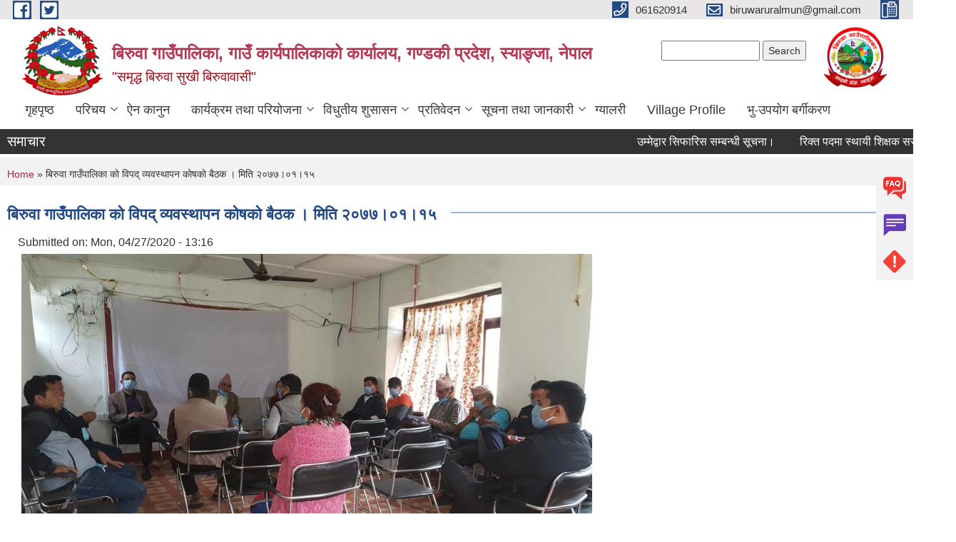

--- FILE ---
content_type: text/html; charset=utf-8
request_url: https://biruwamun.gov.np/node/3853
body_size: 13376
content:
<!DOCTYPE html PUBLIC "-//W3C//DTD XHTML+RDFa 1.0//EN"
  "http://www.w3.org/MarkUp/DTD/xhtml-rdfa-1.dtd">
<html xmlns="http://www.w3.org/1999/xhtml" xml:lang="en" version="XHTML+RDFa 1.0" dir="ltr"
  xmlns:content="http://purl.org/rss/1.0/modules/content/"
  xmlns:dc="http://purl.org/dc/terms/"
  xmlns:foaf="http://xmlns.com/foaf/0.1/"
  xmlns:og="http://ogp.me/ns#"
  xmlns:rdfs="http://www.w3.org/2000/01/rdf-schema#"
  xmlns:sioc="http://rdfs.org/sioc/ns#"
  xmlns:sioct="http://rdfs.org/sioc/types#"
  xmlns:skos="http://www.w3.org/2004/02/skos/core#"
  xmlns:xsd="http://www.w3.org/2001/XMLSchema#">

<head profile="http://www.w3.org/1999/xhtml/vocab">
  <meta http-equiv="Content-Type" content="text/html; charset=utf-8" />
<link rel="shortcut icon" href="https://biruwamun.gov.np/misc/favicon.ico" type="image/vnd.microsoft.icon" />
<meta name="generator" content="Drupal 7 (https://www.drupal.org)" />
<link rel="canonical" href="https://biruwamun.gov.np/content/%E0%A4%AC%E0%A4%BF%E0%A4%B0%E0%A5%81%E0%A4%B5%E0%A4%BE-%E0%A4%97%E0%A4%BE%E0%A4%89%E0%A4%81%E0%A4%AA%E0%A4%BE%E0%A4%B2%E0%A4%BF%E0%A4%95%E0%A4%BE-%E0%A4%95%E0%A4%BE%E0%A5%87-%E0%A4%B5%E0%A4%BF%E0%A4%AA%E0%A4%A6%E0%A5%8D-%E0%A4%B5%E0%A5%8D%E0%A4%AF%E0%A4%B5%E0%A4%B8%E0%A5%8D%E0%A4%A5%E0%A4%BE%E0%A4%AA%E0%A4%A8-%E0%A4%95%E0%A4%BE%E0%A5%87%E0%A4%B7%E0%A4%95%E0%A4%BE%E0%A5%87-%E0%A4%AC%E0%A5%88%E0%A4%A0%E0%A4%95-%E0%A5%A4-%E0%A4%AE%E0%A4%BF%E0%A4%A4%E0%A4%BF-%E0%A5%A8%E0%A5%A6%E0%A5%AD%E0%A5%AD%E0%A5%A4%E0%A5%A6%E0%A5%A7%E0%A5%A4%E0%A5%A7%E0%A5%AB" />
<link rel="shortlink" href="https://biruwamun.gov.np/node/3853" />
<meta charset="UTF-8">
<meta name="theme-color" content="#053775">
<meta name="viewport" content="width=device-width, initial-scale=1, user-scalable=0,  target-densitydpi=device-dpi">
<title>बिरुवा गाउँपालिका काे विपद् व्यवस्थापन काेषकाे बैठक । मिति २०७७।०१।१५ | बिरुवा गाउँपालिका, गाउँ कार्यपालिकाको कार्यालय, गण्डकी प्रदेश, स्याङ्जा, नेपाल</title>
<meta http-equiv="X-UA-Compatible" content="IE=edge">
<meta name="msapplication-TileColor" content="#ffffff">
<meta name="msapplication-TileImage" content="files/logo.png">
<meta name="theme-color" content="#ffffff">

<!-- *************** Google Font *************** -->
<link href="https://fonts.googleapis.com/css?family=Poppins:300,400,500,600,700" rel="stylesheet">
<link href="https://fonts.googleapis.com/css?family=Mukta" rel="stylesheet">

<!-- *************** Font Awesome *************** -->
<link href="sites/all/themes/newmun/fonts/font-awesome-5-0-1/css/fontawesome-all.min.css" rel="stylesheet" type="text/css" />
<style type="text/css" media="all">
@import url("https://biruwamun.gov.np/modules/system/system.base.css?swynnw");
@import url("https://biruwamun.gov.np/modules/system/system.menus.css?swynnw");
@import url("https://biruwamun.gov.np/modules/system/system.messages.css?swynnw");
@import url("https://biruwamun.gov.np/modules/system/system.theme.css?swynnw");
</style>
<style type="text/css" media="all">
@import url("https://biruwamun.gov.np/modules/field/theme/field.css?swynnw");
@import url("https://biruwamun.gov.np/modules/node/node.css?swynnw");
@import url("https://biruwamun.gov.np/modules/poll/poll.css?swynnw");
@import url("https://biruwamun.gov.np/modules/search/search.css?swynnw");
@import url("https://biruwamun.gov.np/modules/user/user.css?swynnw");
@import url("https://biruwamun.gov.np/sites/all/modules/views/css/views.css?swynnw");
@import url("https://biruwamun.gov.np/sites/all/modules/ckeditor/css/ckeditor.css?swynnw");
</style>
<style type="text/css" media="all">
@import url("https://biruwamun.gov.np/sites/all/modules/colorbox/styles/default/colorbox_style.css?swynnw");
@import url("https://biruwamun.gov.np/sites/all/modules/ctools/css/ctools.css?swynnw");
@import url("https://biruwamun.gov.np/sites/all/modules/text_resize/text_resize.css?swynnw");
@import url("https://biruwamun.gov.np/sites/all/modules/addtoany/addtoany.css?swynnw");
</style>
<style type="text/css" media="all">
@import url("https://biruwamun.gov.np/sites/all/themes/newmun/js/vendor/bootstrap/css/bootstrap.min.css?swynnw");
@import url("https://biruwamun.gov.np/sites/all/themes/newmun/js/vendor/bootstrap/css/bootstrap-theme.min.css?swynnw");
@import url("https://biruwamun.gov.np/sites/all/themes/newmun/js/vendor/slick-1-9/slick.css?swynnw");
@import url("https://biruwamun.gov.np/sites/all/themes/newmun/js/vendor/slick-1-9/slick-theme.css?swynnw");
@import url("https://biruwamun.gov.np/sites/all/themes/newmun/js/vendor/malihu-custom-scroll/jquery.mCustomScrollbar.min.css?swynnw");
@import url("https://biruwamun.gov.np/sites/all/themes/newmun/css/common/main.css?swynnw");
@import url("https://biruwamun.gov.np/sites/all/themes/newmun/css/common/pp.css?swynnw");
@import url("https://biruwamun.gov.np/sites/all/themes/newmun/css/common/header.css?swynnw");
@import url("https://biruwamun.gov.np/sites/all/themes/newmun/css/common/footer.css?swynnw");
@import url("https://biruwamun.gov.np/sites/all/themes/newmun/css/theme/theme-red-blue.css?swynnw");
@import url("https://biruwamun.gov.np/sites/all/themes/newmun/css/pages/home-Municipality.css?swynnw");
@import url("https://biruwamun.gov.np/sites/all/themes/newmun/css/pages/gallery.css?swynnw");
@import url("https://biruwamun.gov.np/sites/all/themes/newmun/css/common/inner-page.css?swynnw");
@import url("https://biruwamun.gov.np/sites/all/themes/newmun/css/pages/note.css?swynnw");
@import url("https://biruwamun.gov.np/sites/all/themes/newmun/css/pages/contact.css?swynnw");
</style>

<!--[if lte IE 7]>
<link type="text/css" rel="stylesheet" href="https://biruwamun.gov.np/sites/all/themes/newmun/css/ie.css?swynnw" media="all" />
<![endif]-->

<!--[if IE 6]>
<link type="text/css" rel="stylesheet" href="https://biruwamun.gov.np/sites/all/themes/newmun/css/ie6.css?swynnw" media="all" />
<![endif]-->

</head>
<body class="html not-front not-logged-in one-sidebar sidebar-first page-node page-node- page-node-3853 node-type-photo-gallery i18n-en triptych footer-columns" >
  <div id="skip-link">
    <a href="#main-content" class="element-invisible element-focusable">Skip to main content</a>
  </div>
        

<div class="sticky">
        <a href="/Faq">
		<img src = "/sites/all/themes/newmun/img/icons/faq.png">            
            <span>FAQs</span>
        </a>
        <a href="/grievance">
            <img src="/sites/all/themes/newmun/img/icons/Group_215.png">            <span>Complain</span>
        </a>
		<a href="/problem-registration">
            <img src="/sites/all/themes/newmun/img/icons/Group_217.png">            <span>Problems</span>
        </a>
    </div>
    <header>
        <button id="menu-toggle">
            <div id="hamburger">
                <span></span>
                <span></span>
                <span></span>
            </div>
            <div id="cross">
                <span></span>
                <span></span>
            </div>
        </button>
        <div class="header-top">
            <div class="container flex-container">
                <div class="top-left">
                    <a href="https://www.facebook.com/biruwaruralmun/">
                      <img src="/sites/all/themes/newmun/img/icons/fb.png"> 
                    </a>

                    <a href="https://twitter.com/biruwaruralmun">
                        <img src="/sites/all/themes/newmun/img/icons/tter.png">					       </a>
                    <div class="first">
                        <div class="translate">
                                                    </div>
                        <button class="search-mobile">
                              <div class="region region-search-box">
    <div id="block-search-form" class="block block-search">

    
  <div class="content">
    <form action="/node/3853" method="post" id="search-block-form" accept-charset="UTF-8"><div><div class="container-inline">
      <h2 class="element-invisible">Search form</h2>
    <div class="form-item form-type-textfield form-item-search-block-form">
  <label class="element-invisible" for="edit-search-block-form--2">Search </label>
 <input title="Enter the terms you wish to search for." type="text" id="edit-search-block-form--2" name="search_block_form" value="" size="15" maxlength="128" class="form-text" />
</div>
<div class="form-actions form-wrapper" id="edit-actions"><input type="submit" id="edit-submit" name="op" value="Search" class="form-submit" /></div><input type="hidden" name="form_build_id" value="form-uX52ngpJ8wzCXcDcGorGE71lh4slzTVNOXfimgfFOKQ" />
<input type="hidden" name="form_id" value="search_block_form" />
</div>
</div></form>  </div>
</div>
  </div>
                            <button class="close">X</button>
                        </button>
                    </div>
                </div>
                <div class="top-right">

                    <a href="tel:061620914">
                        <img src="/sites/all/themes/newmun/img/icons/Path_39.png">						
                        <span>061620914</span>
                    </a>
                    <a href="mailto:biruwaruralmun@gmail.com">
					<img src="/sites/all/themes/newmun/img/icons/Path_38.png">					  
                        <span>biruwaruralmun@gmail.com</span>
                    </a>
                    <a href="tel:">
                        <img src="/sites/all/themes/newmun/img/icons/Group_142.png">						
                        <span></span>
                    </a>
                    <!-- <button class="btn-search-toggler">
                        <img src="sites/all/themes/newmun/img/icons/icon-search.svg" alt="" class="svg">
                    </button> -->
                </div>
            </div>
            
        </div>
        <nav class="header-bottom">
            <div class="container flex-container">
                <div class="layer-1">
                    <a class="logo-mobile" href="/">
                       <img src="/sites/all/themes/newmun/new_logo.png">				   </a>
                    <a class="logo-main" href="/">
                       <img src="/sites/all/themes/newmun/new_logo.png">                        <span>
                            <span>बिरुवा गाउँपालिका, गाउँ कार्यपालिकाको कार्यालय, गण्डकी प्रदेश, स्याङ्जा, नेपाल</span>
                            <span>"समृद्ध बिरुवा सुखी बिरुवावासी"</span>
                        </span>
                    </a>
                    <div class="flex-row pull-right low-right">
                        <div class="first">
                            <div class="translate">
                              <div class="region region-search-box">
      <div class="region region-search-box">
    <div id="block-search-form" class="block block-search">

    
  <div class="content">
    <form action="/node/3853" method="post" id="search-block-form" accept-charset="UTF-8"><div><div class="container-inline">
      <h2 class="element-invisible">Search form</h2>
    <div class="form-item form-type-textfield form-item-search-block-form">
  <label class="element-invisible" for="edit-search-block-form--2">Search </label>
 <input title="Enter the terms you wish to search for." type="text" id="edit-search-block-form--2" name="search_block_form" value="" size="15" maxlength="128" class="form-text" />
</div>
<div class="form-actions form-wrapper" id="edit-actions"><input type="submit" id="edit-submit" name="op" value="Search" class="form-submit" /></div><input type="hidden" name="form_build_id" value="form-uX52ngpJ8wzCXcDcGorGE71lh4slzTVNOXfimgfFOKQ" />
<input type="hidden" name="form_id" value="search_block_form" />
</div>
</div></form>  </div>
</div>
  </div>
  </div>
							</div>
							 
                            </div>
												<div class="second">
                            <img style="max-width:100px;" src="https://biruwamun.gov.np/sites/biruwamun.gov.np/files/img/Logo%20Copy_0.png" alt="Local Government Logo">
                        </div>
						   <?php// endif; ?>
                    </div>
                </div>
                <div class="layer-2">
				<div class="col-md-12">
  <div class="region region-navigation">
    <div id="block-system-main-menu" class="block block-system block-menu">

    
  <div class="content">
    <ul class="main-nav"><li ><a href="/" title="">गृहपृष्ठ</a></li><li class=has-child><a href="/" title="">परिचय</a><ul class="custom-drop-menu gradient-bg-grey"><li ><a href="/organogram">संगठनात्मक स्वरुप</a></li><li ><a href="/officials" title="">जन प्रतिनिधि</a></li><li ><a href="/ward-offices" title="">वडा कार्यालयहरु</a></li><li ><a href="/staff" title="">कर्मचारी विवरण</a></li><li ><a href="/former-staff" title="">पूर्व कर्मचारी</a></li><li ><a href="/resource-maps" title="">श्रोत नक्सा</a></li></ul></li><li ><a href="/act-law-directives" title="">ऐन कानुन</a></li><li class=has-child><a href="/" title="">कार्यक्रम तथा परियोजना</a><ul class="custom-drop-menu gradient-bg-grey"><li ><a href="/budget-program" title="">बजेट तथा कार्यक्रम</a></li><li ><a href="/plan-project" title="">योजना तथा परियोजना</a></li><li ><a href="/income-expenditure" title="">आय व्यय विवरण</a></li></ul></li><li class=has-child><a href="/" title="">विधुतीय शुसासन</a><ul class="custom-drop-menu gradient-bg-grey"><li ><a href="/vital-registration" title="">घटना दर्ता</a></li><li ><a href="/social-security" title="">सामाजिक सुरक्षा</a></li><li ><a href="/citizen-charter" title="">नागरिक वडापत्र</a></li><li ><a href="/sample-forms" title="">नमुना फारमहरु</a></li></ul></li><li class=has-child><a href="/reports" title="">प्रतिवेदन</a><ul class="custom-drop-menu gradient-bg-grey"><li ><a href="/monthly-progress-report" title="">मासिक प्रगति प्रतिवेदन</a></li><li ><a href="/trimester-progress-report" title="">चौमासिक प्रगति प्रतिवेदन</a></li><li ><a href="/annual-progress-report" title="">वार्षिक प्रगति प्रतिवेदन</a></li><li ><a href="/audit-report" title="">लेखा परीक्षण प्रतिवेदन</a></li><li ><a href="/monitoring-report" title="">अनुगमन प्रतिवेदन</a></li><li ><a href="/public-hearing" title="">सार्वजनिक सुनुवाई</a></li><li ><a href="/public-audit" title="">सार्वजनिक परीक्षण</a></li><li ><a href="/social-audit" title="">सामाजिक परिक्षण</a></li><li ><a href="/publications" title="">प्रकाशन</a></li></ul></li><li class=has-child><a href="/" title="">सूचना तथा जानकारी</a><ul class="custom-drop-menu gradient-bg-grey"><li ><a href="/news-notices" title="">सूचना तथा समाचार</a></li><li ><a href="/public-procurement-tender-notices" title="">सार्वजनिक खरिद/बोलपत्र सूचना</a></li><li ><a href="/tax-and-fees" title="">कर तथा शुल्कहरु</a></li><li ><a href="/decisions" title="">निर्णयहरु</a></li><li ><a href="https://fra.mofaga.gov.np/details?gnid=40906" title="">FRA नतिजा</a></li><li ><a href="https://lisa.mofaga.gov.np/details/local/40906" title="">LISA नतिजा</a></li></ul></li><li ><a href="/photo-gallery" title="">ग्यालरी</a></li><li ><a href="https://biruwa.villageprofile.org/" title="">Village Profile</a></li><li ><a href="https://bargikaran.infinityfreeapp.com/#/searchbargikaran" title="">भु-उपयोग बर्गीकरण </a></li></ul>  </div>
</div>
  </div>
				</div>
				
                </div>
            </div>
            <span class="active-hover"></span>
        </nav>
    </header>
	<main>
	       		<section class="header-notice">

            <div class="notice">                 
     <div class="region region-newsticker">
    <div id="block-views-news-events-block-9" class="block block-views">
 <div class="container flex-container font-popins">
    <h4>समाचार</h4>
                      <div class="notice-slider" style="position: absolute;margin-top: 7px; margin-left: 65px;">
                       
                      
  <div class="content">
     <marquee id="test" behavior="scroll" scrolldelay="100" scrollamount="4" onmouseover="document.all.test.stop()" onmouseout="document.all.test.start()">
	<div class="view view-news-events view-id-news_events view-display-id-block_9 view-dom-id-1bbfbf185d346a11af5a276a1f4f894c">
        
  
  
      <div class="view-content">
        <div class="views-row views-row-1 views-row-odd views-row-first">
      
  <div class="views-field views-field-title">        <span class="field-content"><a href="/content/%E0%A4%89%E0%A4%AE%E0%A5%8D%E0%A4%AE%E0%A5%87%E0%A4%A6%E0%A5%8D%E0%A4%B5%E0%A4%BE%E0%A4%B0-%E0%A4%B8%E0%A4%BF%E0%A4%AB%E0%A4%BE%E0%A4%B0%E0%A4%BF%E0%A4%B8-%E0%A4%B8%E0%A4%AE%E0%A5%8D%E0%A4%AC%E0%A4%A8%E0%A5%8D%E0%A4%A7%E0%A5%80-%E0%A4%B8%E0%A5%82%E0%A4%9A%E0%A4%A8%E0%A4%BE%E0%A5%A4">उम्मेद्वार सिफारिस सम्बन्धी सूचना।</a></span>  </div>  </div>
  <div class="views-row views-row-2 views-row-even">
      
  <div class="views-field views-field-title">        <span class="field-content"><a href="/content/%E0%A4%B0%E0%A4%BF%E0%A4%95%E0%A5%8D%E0%A4%A4-%E0%A4%AA%E0%A4%A6%E0%A4%AE%E0%A4%BE-%E0%A4%B8%E0%A5%8D%E0%A4%A5%E0%A4%BE%E0%A4%AF%E0%A5%80-%E0%A4%B6%E0%A4%BF%E0%A4%95%E0%A5%8D%E0%A4%B7%E0%A4%95-%E0%A4%B8%E0%A4%B0%E0%A5%81%E0%A4%B5%E0%A4%BE-%E0%A4%B8%E0%A4%AE%E0%A5%8D%E0%A4%AC%E0%A4%A8%E0%A5%8D%E0%A4%A7%E0%A5%80-%E0%A4%B8%E0%A5%82%E0%A4%9A%E0%A4%A8%E0%A4%BE%E0%A5%A4-1">रिक्त पदमा स्थायी शिक्षक सरुवा सम्बन्धी सूचना।</a></span>  </div>  </div>
  <div class="views-row views-row-3 views-row-odd">
      
  <div class="views-field views-field-title">        <span class="field-content"><a href="/content/%E0%A4%B8%E0%A4%82%E0%A4%95%E0%A5%8D%E0%A4%B7%E0%A4%BF%E0%A4%AA%E0%A5%8D%E0%A4%A4-%E0%A4%B8%E0%A5%82%E0%A4%9A%E0%A5%80-%E0%A4%AA%E0%A5%8D%E0%A4%B0%E0%A4%95%E0%A4%BE%E0%A4%B6%E0%A4%A8-%E0%A4%A4%E0%A4%A5%E0%A4%BE-%E0%A4%AA%E0%A4%B0%E0%A4%BF%E0%A4%95%E0%A5%8D%E0%A4%B7%E0%A4%BE-%E0%A4%95%E0%A4%BE%E0%A4%B0%E0%A5%8D%E0%A4%AF%E0%A4%95%E0%A5%8D%E0%A4%B0%E0%A4%AE-%E0%A4%B8%E0%A4%AE%E0%A5%8D%E0%A4%AC%E0%A4%A8%E0%A5%8D%E0%A4%A7%E0%A5%80-%E0%A4%B8%E0%A5%82%E0%A4%9A%E0%A4%A8%E0%A4%BE%E0%A5%A4-1">संक्षिप्त सूची प्रकाशन तथा परिक्षा कार्यक्रम सम्बन्धी सूचना।</a></span>  </div>  </div>
  <div class="views-row views-row-4 views-row-even">
      
  <div class="views-field views-field-title">        <span class="field-content"><a href="/content/%E0%A4%B8%E0%A4%BF%E0%A4%B2%E0%A4%AC%E0%A4%A8%E0%A5%8D%E0%A4%A6%E0%A5%80-%E0%A4%A6%E0%A4%B0%E0%A4%AD%E0%A4%BE%E0%A4%89%E0%A4%AA%E0%A4%A4%E0%A5%8D%E0%A4%B0-%E0%A4%B8%E0%A5%8D%E0%A4%B5%E0%A5%80%E0%A4%95%E0%A5%83%E0%A4%A4-%E0%A4%97%E0%A4%B0%E0%A5%8D%E0%A4%A8%E0%A5%87-%E0%A4%86%E0%A4%B6%E0%A4%AF%E0%A4%95%E0%A5%8B-%E0%A4%B8%E0%A5%82%E0%A4%9A%E0%A4%A8%E0%A4%BE%E0%A5%A4-0">सिलबन्दी दरभाउपत्र स्वीकृत गर्ने आशयको सूचना।</a></span>  </div>  </div>
  <div class="views-row views-row-5 views-row-odd">
      
  <div class="views-field views-field-title">        <span class="field-content"><a href="/content/%E0%A4%B8%E0%A5%87%E0%A4%B5%E0%A4%BE-%E0%A4%95%E0%A4%B0%E0%A4%BE%E0%A4%B0%E0%A4%AE%E0%A4%BE-%E0%A4%95%E0%A4%B0%E0%A5%8D%E0%A4%AE%E0%A4%9A%E0%A4%BE%E0%A4%B0%E0%A5%80-%E0%A4%AA%E0%A4%A6%E0%A4%AA%E0%A5%82%E0%A4%B0%E0%A5%8D%E0%A4%A4%E0%A4%BF-%E0%A4%97%E0%A4%B0%E0%A5%8D%E0%A4%A8%E0%A5%87-%E0%A4%B8%E0%A4%AE%E0%A5%8D%E0%A4%AC%E0%A4%A8%E0%A5%8D%E0%A4%A7%E0%A5%80-%E0%A4%B8%E0%A5%82%E0%A4%9A%E0%A4%A8%E0%A4%BE%E0%A5%A4-2">सेवा करारमा कर्मचारी पदपूर्ति गर्ने सम्बन्धी सूचना।</a></span>  </div>  </div>
  <div class="views-row views-row-6 views-row-even">
      
  <div class="views-field views-field-title">        <span class="field-content"><a href="/content/%E0%A4%B8%E0%A4%B5%E0%A4%BE%E0%A4%B0%E0%A5%80-%E0%A4%B8%E0%A4%BE%E0%A4%A7%E0%A4%A8-%E0%A4%AD%E0%A4%BE%E0%A4%A1%E0%A4%BE%E0%A4%AE%E0%A4%BE-%E0%A4%B2%E0%A4%BF%E0%A4%A8%E0%A5%87-%E0%A4%B8%E0%A4%AE%E0%A5%8D%E0%A4%AC%E0%A4%A8%E0%A5%8D%E0%A4%A7%E0%A5%80-%E0%A4%B8%E0%A5%82%E0%A4%9A%E0%A4%A8%E0%A4%BE%E0%A5%A4">सवारी साधन भाडामा लिने सम्बन्धी सूचना।</a></span>  </div>  </div>
  <div class="views-row views-row-7 views-row-odd">
      
  <div class="views-field views-field-title">        <span class="field-content"><a href="/content/%E0%A4%97%E0%A4%BE%E0%A4%89%E0%A4%81%E0%A4%B8%E0%A4%AD%E0%A4%BE-%E0%A4%85%E0%A4%A7%E0%A4%BF%E0%A4%B5%E0%A5%87%E0%A4%B6%E0%A4%A8-%E0%A4%86%E0%A4%B5%E0%A5%8D%E0%A4%B9%E0%A4%BE%E0%A4%A8-%E0%A4%B8%E0%A4%AE%E0%A5%8D%E0%A4%AC%E0%A4%A8%E0%A5%8D%E0%A4%A7%E0%A5%80-%E0%A4%B8%E0%A5%82%E0%A4%9A%E0%A4%A8%E0%A4%BE%E0%A5%A4-0">गाउँसभा अधिवेशन आव्हान सम्बन्धी सूचना।</a></span>  </div>  </div>
  <div class="views-row views-row-8 views-row-even">
      
  <div class="views-field views-field-title">        <span class="field-content"><a href="/content/%E0%A4%96%E0%A4%B0%E0%A4%95%E0%A5%8B-%E0%A4%9B%E0%A4%BE%E0%A4%A8%E0%A4%BE-%E0%A4%B5%E0%A4%BF%E0%A4%B8%E0%A5%8D%E0%A4%A5%E0%A4%BE%E0%A4%AA%E0%A4%A8-%E0%A4%95%E0%A4%BE%E0%A4%B0%E0%A5%8D%E0%A4%AF%E0%A4%95%E0%A5%8D%E0%A4%B0%E0%A4%AE%E0%A4%95%E0%A5%8B-%E0%A4%B2%E0%A4%BE%E0%A4%AD%E0%A4%97%E0%A5%8D%E0%A4%B0%E0%A4%BE%E0%A4%B9%E0%A5%80-%E0%A4%9B%E0%A4%A8%E0%A5%8C%E0%A4%9F-%E0%A4%97%E0%A4%B0%E0%A4%BF%E0%A4%8F%E0%A4%95%E0%A5%8B-%E0%A4%A4%E0%A4%A5%E0%A4%BE-%E0%A4%B8%E0%A4%AE%E0%A5%8D%E0%A4%9D%E0%A5%8C%E0%A4%A4%E0%A4%BE-%E0%A4%B8%E0%A4%AE%E0%A5%8D%E0%A4%AC%E0%A4%A8%E0%A5%8D%E0%A4%A7%E0%A5%80-%E0%A4%B8%E0%A5%82%E0%A4%9A%E0%A4%A8%E0%A4%BE%E0%A5%A4">खरको छाना विस्थापन कार्यक्रमको लाभग्राही छनौट गरिएको तथा सम्झौता सम्बन्धी सूचना।</a></span>  </div>  </div>
  <div class="views-row views-row-9 views-row-odd">
      
  <div class="views-field views-field-title">        <span class="field-content"><a href="/content/%E0%A4%86%E0%A4%B5%E0%A5%87%E0%A4%A6%E0%A4%A8-%E0%A4%AA%E0%A5%87%E0%A4%B6-%E0%A4%97%E0%A4%B0%E0%A5%8D%E0%A4%A8%E0%A5%87-%E0%A4%B8%E0%A4%AE%E0%A5%8D%E0%A4%AC%E0%A4%A8%E0%A5%8D%E0%A4%A7%E0%A5%80-%E0%A4%B8%E0%A5%82%E0%A4%9A%E0%A4%A8%E0%A4%BE%E0%A5%A4-1">आवेदन पेश गर्ने सम्बन्धी सूचना।</a></span>  </div>  </div>
  <div class="views-row views-row-10 views-row-even views-row-last">
      
  <div class="views-field views-field-title">        <span class="field-content"><a href="/content/%E0%A4%B6%E0%A4%BF%E0%A4%B2%E0%A4%AC%E0%A4%A8%E0%A5%8D%E0%A4%A6%E0%A5%80-%E0%A4%A6%E0%A4%B0%E0%A4%AD%E0%A4%BE%E0%A4%89%E0%A4%AA%E0%A4%A4%E0%A5%8D%E0%A4%B0-%E0%A4%86%E0%A4%B5%E0%A5%8D%E0%A4%B9%E0%A4%BE%E0%A4%A8-%E0%A4%B8%E0%A4%AE%E0%A5%8D%E0%A4%AC%E0%A4%A8%E0%A5%8D%E0%A4%A7%E0%A5%80-%E0%A4%B8%E0%A5%82%E0%A4%9A%E0%A4%A8%E0%A4%BE%E0%A5%A4%E0%A4%A4%E0%A5%87%E0%A4%B8%E0%A5%8D%E0%A4%B0%E0%A5%8B-%E0%A4%AA%E0%A4%9F%E0%A4%95-%E0%A4%AA%E0%A5%8D%E0%A4%B0%E0%A4%95%E0%A4%BE%E0%A4%B6%E0%A4%A8">शिलबन्दी दरभाउपत्र आव्हान सम्बन्धी सूचना।(तेस्रो पटक प्रकाशन)</a></span>  </div>  </div>
    </div>
  
  
  
  
  
  
</div>	</marquee>
  </div>
   </div>
</div>
</div>
  </div>
            </div>
			             </div>
        </section>
	
    	     
			  <section class="page-title-breadcrumb">
            <div class="container flex-container">
              <div class="breadcrumb">
              <h2 class="element-invisible">You are here</h2><div class="breadcrumb"><a href="/">Home</a> » बिरुवा गाउँपालिका काे विपद् व्यवस्थापन काेषकाे बैठक । मिति २०७७।०१।१५</div>			  </div>
            </div>
        </section>
			
			 <section class=" introduction" style="margin-top:25px">
            <div class="container">
                <div class="row" style="margin-bottom:36px">
                    <div class="col-xs-12 col-sm-12 col-md-12{9">
                                                  <div class="intro">
                                <h3 class="section-title border">
                                    <span>
                                       	बिरुवा गाउँपालिका काे विपद् व्यवस्थापन काेषकाे बैठक । मिति २०७७।०१।१५   </span>
                                </h3>
                                
                            </div>

   <div class="region region-content">
    <div id="block-system-main" class="block block-system">

    
  <div class="content">
    <div id="node-3853" class="node node-photo-gallery node-full clearfix" about="/content/%E0%A4%AC%E0%A4%BF%E0%A4%B0%E0%A5%81%E0%A4%B5%E0%A4%BE-%E0%A4%97%E0%A4%BE%E0%A4%89%E0%A4%81%E0%A4%AA%E0%A4%BE%E0%A4%B2%E0%A4%BF%E0%A4%95%E0%A4%BE-%E0%A4%95%E0%A4%BE%E0%A5%87-%E0%A4%B5%E0%A4%BF%E0%A4%AA%E0%A4%A6%E0%A5%8D-%E0%A4%B5%E0%A5%8D%E0%A4%AF%E0%A4%B5%E0%A4%B8%E0%A5%8D%E0%A4%A5%E0%A4%BE%E0%A4%AA%E0%A4%A8-%E0%A4%95%E0%A4%BE%E0%A5%87%E0%A4%B7%E0%A4%95%E0%A4%BE%E0%A5%87-%E0%A4%AC%E0%A5%88%E0%A4%A0%E0%A4%95-%E0%A5%A4-%E0%A4%AE%E0%A4%BF%E0%A4%A4%E0%A4%BF-%E0%A5%A8%E0%A5%A6%E0%A5%AD%E0%A5%AD%E0%A5%A4%E0%A5%A6%E0%A5%A7%E0%A5%A4%E0%A5%A7%E0%A5%AB" typeof="sioc:Item foaf:Document">

      <span property="dc:title" content="बिरुवा गाउँपालिका काे विपद् व्यवस्थापन काेषकाे बैठक । मिति २०७७।०१।१५" class="rdf-meta element-hidden"></span>
      <div class="meta submitted">
    Submitted on: <span property="dc:date dc:created" content="2020-04-27T13:16:36+05:45" datatype="xsd:dateTime">Mon, 04/27/2020 - 13:16</span>    </div>
    <div class="field field-name-field-image field-type-image field-label-hidden"><div class="field-items"><div class="field-item even"><a href="https://biruwamun.gov.np/sites/biruwamun.gov.np/files/20200427_125044.jpg" title="बिरुवा गाउँपालिका काे विपद् व्यवस्थापन काेषकाे बैठक । मिति २०७७।०१।१५" class="colorbox" data-colorbox-gallery="gallery-all-01OCRFIK1So" data-cbox-img-attrs="{&quot;title&quot;: &quot;&quot;, &quot;alt&quot;: &quot;&quot;}"><img typeof="foaf:Image" src="https://biruwamun.gov.np/sites/biruwamun.gov.np/files/styles/medium/public/20200427_125044.jpg?itok=0kdH-6nF" width="800" height="450" alt="" title="" /></a></div><div class="field-item odd"><a href="https://biruwamun.gov.np/sites/biruwamun.gov.np/files/20200427_125150.jpg" title="बिरुवा गाउँपालिका काे विपद् व्यवस्थापन काेषकाे बैठक । मिति २०७७।०१।१५" class="colorbox" data-colorbox-gallery="gallery-all-01OCRFIK1So" data-cbox-img-attrs="{&quot;title&quot;: &quot;&quot;, &quot;alt&quot;: &quot;&quot;}"><img typeof="foaf:Image" src="https://biruwamun.gov.np/sites/biruwamun.gov.np/files/styles/medium/public/20200427_125150.jpg?itok=jcupK5Eh" width="800" height="450" alt="" title="" /></a></div><div class="field-item even"><a href="https://biruwamun.gov.np/sites/biruwamun.gov.np/files/20200427_125238.jpg" title="बिरुवा गाउँपालिका काे विपद् व्यवस्थापन काेषकाे बैठक । मिति २०७७।०१।१५" class="colorbox" data-colorbox-gallery="gallery-all-01OCRFIK1So" data-cbox-img-attrs="{&quot;title&quot;: &quot;&quot;, &quot;alt&quot;: &quot;&quot;}"><img typeof="foaf:Image" src="https://biruwamun.gov.np/sites/biruwamun.gov.np/files/styles/medium/public/20200427_125238.jpg?itok=87BkL3Qy" width="800" height="450" alt="" title="" /></a></div><div class="field-item odd"><a href="https://biruwamun.gov.np/sites/biruwamun.gov.np/files/20200427_125256.jpg" title="बिरुवा गाउँपालिका काे विपद् व्यवस्थापन काेषकाे बैठक । मिति २०७७।०१।१५" class="colorbox" data-colorbox-gallery="gallery-all-01OCRFIK1So" data-cbox-img-attrs="{&quot;title&quot;: &quot;&quot;, &quot;alt&quot;: &quot;&quot;}"><img typeof="foaf:Image" src="https://biruwamun.gov.np/sites/biruwamun.gov.np/files/styles/medium/public/20200427_125256.jpg?itok=LacI_Pd_" width="800" height="450" alt="" title="" /></a></div></div></div><div class="field field-name-field-fiscal-year field-type-taxonomy-term-reference field-label-above clearfix"><h3 class="field-label">आर्थिक वर्ष: </h3><ul class="links"><li class="taxonomy-term-reference-0"><a href="/76-77" typeof="skos:Concept" property="rdfs:label skos:prefLabel" datatype="">७६/७७</a></li></ul></div>  <div class="content clearfix">
  
     </div>
  	

      <div class="link-wrapper">
      <ul class="links inline"><li class="addtoany first last"><span><span class="a2a_kit a2a_kit_size_32 a2a_target addtoany_list" id="da2a_1">
      
      <a class="a2a_dd addtoany_share_save" href="https://www.addtoany.com/share#url=https%3A%2F%2Fbiruwamun.gov.np%2Fcontent%2F%25E0%25A4%25AC%25E0%25A4%25BF%25E0%25A4%25B0%25E0%25A5%2581%25E0%25A4%25B5%25E0%25A4%25BE-%25E0%25A4%2597%25E0%25A4%25BE%25E0%25A4%2589%25E0%25A4%2581%25E0%25A4%25AA%25E0%25A4%25BE%25E0%25A4%25B2%25E0%25A4%25BF%25E0%25A4%2595%25E0%25A4%25BE-%25E0%25A4%2595%25E0%25A4%25BE%25E0%25A5%2587-%25E0%25A4%25B5%25E0%25A4%25BF%25E0%25A4%25AA%25E0%25A4%25A6%25E0%25A5%258D-%25E0%25A4%25B5%25E0%25A5%258D%25E0%25A4%25AF%25E0%25A4%25B5%25E0%25A4%25B8%25E0%25A5%258D%25E0%25A4%25A5%25E0%25A4%25BE%25E0%25A4%25AA%25E0%25A4%25A8-%25E0%25A4%2595%25E0%25A4%25BE%25E0%25A5%2587%25E0%25A4%25B7%25E0%25A4%2595%25E0%25A4%25BE%25E0%25A5%2587-%25E0%25A4%25AC%25E0%25A5%2588%25E0%25A4%25A0%25E0%25A4%2595-%25E0%25A5%25A4-%25E0%25A4%25AE%25E0%25A4%25BF%25E0%25A4%25A4%25E0%25A4%25BF-%25E0%25A5%25A8%25E0%25A5%25A6%25E0%25A5%25AD%25E0%25A5%25AD%25E0%25A5%25A4%25E0%25A5%25A6%25E0%25A5%25A7%25E0%25A5%25A4%25E0%25A5%25A7%25E0%25A5%25AB&amp;title=%E0%A4%AC%E0%A4%BF%E0%A4%B0%E0%A5%81%E0%A4%B5%E0%A4%BE%20%E0%A4%97%E0%A4%BE%E0%A4%89%E0%A4%81%E0%A4%AA%E0%A4%BE%E0%A4%B2%E0%A4%BF%E0%A4%95%E0%A4%BE%20%E0%A4%95%E0%A4%BE%E0%A5%87%20%E0%A4%B5%E0%A4%BF%E0%A4%AA%E0%A4%A6%E0%A5%8D%20%E0%A4%B5%E0%A5%8D%E0%A4%AF%E0%A4%B5%E0%A4%B8%E0%A5%8D%E0%A4%A5%E0%A4%BE%E0%A4%AA%E0%A4%A8%20%E0%A4%95%E0%A4%BE%E0%A5%87%E0%A4%B7%E0%A4%95%E0%A4%BE%E0%A5%87%20%E0%A4%AC%E0%A5%88%E0%A4%A0%E0%A4%95%20%E0%A5%A4%20%E0%A4%AE%E0%A4%BF%E0%A4%A4%E0%A4%BF%20%E0%A5%A8%E0%A5%A6%E0%A5%AD%E0%A5%AD%E0%A5%A4%E0%A5%A6%E0%A5%A7%E0%A5%A4%E0%A5%A7%E0%A5%AB"><img src="/sites/all/modules/addtoany/images/share_save_171_16.png" width="171" height="16" alt="Share"/></a>
      
    </span>
    <script type="text/javascript">
<!--//--><![CDATA[//><!--
if(window.da2a)da2a.script_load();
//--><!]]>
</script></span></li>
</ul>    </div>
  
  
</div>
  </div>
</div>
  </div>
          <div class="tabs">
                      </div>
         
                    </div>
					<!--	-->
					 	
				
			   </div>

				
			

            </div>
     
	   </section>
			
		<section style="margin-top:20px" >
		
<div id="blocks-wrapper">
<div class="container">
  <div class="row">

      <div id="workflow" class="clearfix">
            <div class="col-md-3"><div class="sidebar">  <div class="region region-workflow-first">
    <div id="block-views-news-events-block-3" class="block block-views">

  <h3 class="section-title">
                            <span>
                               बजेट तथा कार्यक्रम		</span>
                        </h3>
  
  
  <div class="content">
    <div class="view view-news-events view-id-news_events view-display-id-block_3 view-dom-id-75ef03c3e738cbfc20dc5475a0a407d3">
        
  
  
      <div class="view-content">
      <div class="item-list">    <ul>          <li class="views-row views-row-1 views-row-odd views-row-first">  
  <div class="views-field views-field-title">        <span class="field-content"><a href="/content/%E0%A4%86%E0%A4%B5-%E0%A5%A8%E0%A5%A6%E0%A5%AE%E0%A5%A8%E0%A5%A6%E0%A5%AE%E0%A5%A9-%E0%A4%95%E0%A5%8B-%E0%A4%B5%E0%A4%BE%E0%A4%B0%E0%A5%8D%E0%A4%B7%E0%A4%BF%E0%A4%95-%E0%A4%AC%E0%A4%9C%E0%A5%87%E0%A4%9F-%E0%A4%AF%E0%A5%8B%E0%A4%9C%E0%A4%A8%E0%A4%BE-%E0%A4%A4%E0%A4%A5%E0%A4%BE-%E0%A4%95%E0%A4%BE%E0%A4%B0%E0%A5%8D%E0%A4%AF%E0%A4%95%E0%A5%8D%E0%A4%B0%E0%A4%AE">आ.व. २०८२/०८३ को वार्षिक बजेट (योजना तथा कार्यक्रम)</a></span>  </div>  
  <div class="views-field views-field-created">    <span class="views-label views-label-created">मिति: </span>    <span class="field-content">06/26/2025 - 15:03</span>  </div></li>
          <li class="views-row views-row-2 views-row-even">  
  <div class="views-field views-field-title">        <span class="field-content"><a href="/content/%E0%A4%86%E0%A4%B5-%E0%A5%A8%E0%A5%A6%E0%A5%AE%E0%A5%A8%E0%A5%A4%E0%A5%A6%E0%A5%AE%E0%A5%A9-%E0%A4%95%E0%A5%8B-%E0%A4%AC%E0%A4%9C%E0%A5%87%E0%A4%9F-%E0%A4%B5%E0%A4%95%E0%A5%8D%E0%A4%A4%E0%A4%AC%E0%A5%8D%E0%A4%AF">आ.व. २०८२।०८३ को बजेट वक्तब्य</a></span>  </div>  
  <div class="views-field views-field-created">    <span class="views-label views-label-created">मिति: </span>    <span class="field-content">06/24/2025 - 17:11</span>  </div></li>
          <li class="views-row views-row-3 views-row-odd">  
  <div class="views-field views-field-title">        <span class="field-content"><a href="/content/%E0%A4%86%E0%A4%B5-%E0%A5%A8%E0%A5%A6%E0%A5%AE%E0%A5%A7%E0%A5%A4%E0%A5%AE%E0%A5%A8-%E0%A4%95%E0%A5%8B-%E0%A4%B5%E0%A4%BE%E0%A4%B0%E0%A5%8D%E0%A4%B7%E0%A4%BF%E0%A4%95-%E0%A4%AF%E0%A5%8B%E0%A4%9C%E0%A4%A8%E0%A4%BE-%E0%A4%A4%E0%A4%A5%E0%A4%BE-%E0%A4%AC%E0%A4%9C%E0%A5%87%E0%A4%9F">आ.व. २०८१।८२ को वार्षिक योजना तथा बजेट</a></span>  </div>  
  <div class="views-field views-field-created">    <span class="views-label views-label-created">मिति: </span>    <span class="field-content">07/24/2024 - 15:26</span>  </div></li>
          <li class="views-row views-row-4 views-row-even">  
  <div class="views-field views-field-title">        <span class="field-content"><a href="/content/%E0%A4%A8%E0%A5%80%E0%A4%A4%E0%A4%BF-%E0%A4%A4%E0%A4%A5%E0%A4%BE-%E0%A4%95%E0%A4%BE%E0%A4%B0%E0%A5%8D%E0%A4%AF%E0%A4%95%E0%A5%8D%E0%A4%B0%E0%A4%AE-%E0%A4%86%E0%A4%B5-%E0%A5%A8%E0%A5%A6%E0%A5%AE%E0%A5%A7%E0%A5%A4%E0%A5%A6%E0%A5%AE%E0%A5%A8">नीति तथा कार्यक्रम आ.व. २०८१।०८२</a></span>  </div>  
  <div class="views-field views-field-created">    <span class="views-label views-label-created">मिति: </span>    <span class="field-content">06/25/2024 - 10:43</span>  </div></li>
          <li class="views-row views-row-5 views-row-odd views-row-last">  
  <div class="views-field views-field-title">        <span class="field-content"><a href="/content/%E0%A4%AC%E0%A4%9C%E0%A5%87%E0%A4%9F-%E0%A4%B5%E0%A4%95%E0%A5%8D%E0%A4%A4%E0%A4%AC%E0%A5%8D%E0%A4%AF-%E0%A4%86%E0%A4%B5-%E0%A5%A8%E0%A5%A6%E0%A5%AE%E0%A5%A7%E0%A5%A4%E0%A5%A6%E0%A5%AE%E0%A5%A8">बजेट वक्तब्य आ.व. २०८१।०८२</a></span>  </div>  
  <div class="views-field views-field-created">    <span class="views-label views-label-created">मिति: </span>    <span class="field-content">06/24/2024 - 17:43</span>  </div></li>
      </ul></div>    </div>
  
  
  
      
<div class="more-link">
  <a href="/budget-program">
    अन्य  </a>
</div>
  
  
  
</div>  </div>
</div>
  </div>
</div></div>
            <div class="col-md-3"><div class="sidebar">  <div class="region region-workflow-second">
    <div id="block-views-news-events-block-4" class="block block-views">

  <h3 class="section-title">
                            <span>
                               योजना तथा परियोजना		</span>
                        </h3>
  
  
  <div class="content">
    <div class="view view-news-events view-id-news_events view-display-id-block_4 view-dom-id-b4158a0efda372ad37ff9b8bc163dbcd">
        
  
  
      <div class="view-content">
      <div class="item-list">    <ul>          <li class="views-row views-row-1 views-row-odd views-row-first">  
  <div class="views-field views-field-title">        <span class="field-content"><a href="/content/%E0%A4%B5%E0%A4%BF%E0%A4%B0%E0%A5%81%E0%A4%B5%E0%A4%BE-%E0%A4%97%E0%A4%BE%E0%A4%89%E0%A4%81%E0%A4%AA%E0%A4%BE%E0%A4%B2%E0%A4%BF%E0%A4%95%E0%A4%BE%E0%A4%95%E0%A5%8B-%E0%A4%AD%E0%A5%82-%E0%A4%89%E0%A4%AA%E0%A4%AF%E0%A5%8B%E0%A4%97-%E0%A4%B5%E0%A4%B0%E0%A5%8D%E0%A4%97%E0%A4%BF%E0%A4%95%E0%A4%B0%E0%A4%A3-%E0%A4%AF%E0%A5%8B%E0%A4%9C%E0%A4%A8%E0%A4%BE-%E0%A5%A8%E0%A5%A6%E0%A5%AE%E0%A5%A6">विरुवा गाउँपालिकाको भू-उपयोग वर्गिकरण योजना २०८०</a></span>  </div>  
  <div class="views-field views-field-created">    <span class="views-label views-label-created">मिति: </span>    <span class="field-content">03/27/2024 - 13:38</span>  </div></li>
          <li class="views-row views-row-2 views-row-even">  
  <div class="views-field views-field-title">        <span class="field-content"><a href="/content/%E0%A4%B5%E0%A4%BF%E0%A4%B0%E0%A5%81%E0%A4%B5%E0%A4%BE-%E0%A4%97%E0%A4%BE%E0%A4%89%E0%A4%81%E0%A4%AA%E0%A4%BE%E0%A4%B2%E0%A4%BF%E0%A4%95%E0%A4%BE%E0%A4%95%E0%A5%8B-%E0%A4%86%E0%A4%B5%E0%A4%A7%E0%A4%BF%E0%A4%95-%E0%A4%AF%E0%A5%8B%E0%A4%9C%E0%A4%A8%E0%A4%BE%E0%A4%95%E0%A5%8B-%E0%A4%85%E0%A4%A8%E0%A5%8D%E0%A4%A4%E0%A4%BF%E0%A4%AE-%E0%A4%AA%E0%A5%8D%E0%A4%B0%E0%A4%A4%E0%A4%BF%E0%A4%B5%E0%A5%87%E0%A4%A6%E0%A4%A8">विरुवा गाउँपालिकाको आवधिक योजनाको अन्तिम प्रतिवेदन</a></span>  </div>  
  <div class="views-field views-field-created">    <span class="views-label views-label-created">मिति: </span>    <span class="field-content">03/27/2024 - 13:37</span>  </div></li>
          <li class="views-row views-row-3 views-row-odd">  
  <div class="views-field views-field-title">        <span class="field-content"><a href="/content/%E0%A4%B5%E0%A4%BF%E0%A4%B0%E0%A5%81%E0%A4%B5%E0%A4%BE-%E0%A4%97%E0%A4%BE%E0%A4%89%E0%A4%81%E0%A4%AA%E0%A4%BE%E0%A4%B2%E0%A4%BF%E0%A4%95%E0%A4%BE%E0%A4%95%E0%A5%8B-%E0%A4%86%E0%A4%B5%E0%A4%A7%E0%A4%BF%E0%A4%95-%E0%A4%AF%E0%A5%8B%E0%A4%9C%E0%A4%A8%E0%A4%BE%E0%A4%95%E0%A5%8B-%E0%A4%AE%E0%A4%B8%E0%A5%8D%E0%A4%AF%E0%A5%8C%E0%A4%A6%E0%A4%BE-%E0%A4%AA%E0%A5%8D%E0%A4%B0%E0%A4%A4%E0%A4%BF%E0%A4%B5%E0%A5%87%E0%A4%A6%E0%A4%A8-%E0%A5%A8%E0%A5%A6%E0%A5%AE%E0%A5%A6">विरुवा गाउँपालिकाको आवधिक योजनाको मस्यौदा प्रतिवेदन २०८०</a></span>  </div>  
  <div class="views-field views-field-created">    <span class="views-label views-label-created">मिति: </span>    <span class="field-content">05/23/2023 - 16:14</span>  </div></li>
          <li class="views-row views-row-4 views-row-even views-row-last">  
  <div class="views-field views-field-title">        <span class="field-content"><a href="/content/%E0%A4%86%E0%A4%B0%E0%A5%8D%E0%A4%A5%E0%A4%BF%E0%A4%95-%E0%A4%B5%E0%A4%B0%E0%A5%8D%E0%A4%B7-%E0%A5%A8%E0%A5%A6%E0%A5%AD%E0%A5%AB%E0%A5%AD%E0%A5%AC-%E0%A4%95%E0%A4%BE-%E0%A4%B2%E0%A4%BE%E0%A4%97%E0%A4%BF-%E0%A4%B5%E0%A4%BF%E0%A4%B0%E0%A5%81%E0%A4%B5%E0%A4%BE-%E0%A4%97%E0%A4%BE%E0%A4%89%E0%A4%81%E0%A4%AA%E0%A4%BE%E0%A4%B2%E0%A4%BF%E0%A4%95%E0%A4%BE%E0%A4%95%E0%A4%BE-%E0%A4%B5%E0%A4%BE%E0%A4%B0%E0%A5%8D%E0%A4%B7%E0%A4%BF%E0%A4%95-%E0%A4%AF%E0%A5%8B%E0%A4%9C%E0%A4%A8%E0%A4%BE-%E0%A4%A4%E0%A4%A5%E0%A4%BE-%E0%A4%95%E0%A4%BE%E0%A4%B0%E0%A5%8D%E0%A4%AF%E0%A4%95%E0%A5%8D%E0%A4%B0%E0%A4%AE%E0%A4%B9%E0%A4%B0%E0%A5%82-%E0%A4%A4%E0%A4%A5%E0%A4%BE-%E0%A4%97%E0%A4%BE%E0%A4%89%E0%A4%81%E0%A4%B8%E0%A4%AD%E0%A4%BE%E0%A4%95%E0%A4%BE">आर्थिक वर्ष २०७५/७६ का लागि विरुवा गाउँपालिकाका वार्षिक योजना तथा कार्यक्रमहरू तथा गाउँसभाका निर्णयहरू</a></span>  </div>  
  <div class="views-field views-field-created">    <span class="views-label views-label-created">मिति: </span>    <span class="field-content">07/08/2018 - 22:56</span>  </div></li>
      </ul></div>    </div>
  
  
  
      
<div class="more-link">
  <a href="/plan-project">
    अन्य  </a>
</div>
  
  
  
</div>  </div>
</div>
  </div>
</div></div>
            <div class="col-md-3"><div class="sidebar">  <div class="region region-workflow-third">
    <div id="block-views-news-events-block-8" class="block block-views">

  <h3 class="section-title">
                            <span>
                               सार्वजनिक खरिद/बोलपत्र सूचना		</span>
                        </h3>
  
  
  <div class="content">
    <div class="view view-news-events view-id-news_events view-display-id-block_8 view-dom-id-ccd14b65613f8dda37078fefb2d0733d">
        
  
  
      <div class="view-content">
      <div class="item-list">    <ul>          <li class="views-row views-row-1 views-row-odd views-row-first">  
  <div class="views-field views-field-title">        <span class="field-content"><a href="/content/notice-submission-rfp-selected-consultant-firm-though-brmeoi0108182">Notice for the submission of RFP for the selected consultant firm though BRM/EOI/01/081/82</a></span>  </div>  
  <div class="views-field views-field-created">    <span class="views-label views-label-created">मिति: </span>    <span class="field-content">01/23/2025 - 12:16</span>  </div></li>
          <li class="views-row views-row-2 views-row-even">  
  <div class="views-field views-field-title">        <span class="field-content"><a href="/content/%E0%A4%B6%E0%A4%BF%E0%A4%B2%E0%A4%AC%E0%A4%A8%E0%A5%8D%E0%A4%A6%E0%A5%80-%E0%A4%A6%E0%A4%B0%E0%A4%AD%E0%A4%BE%E0%A4%89%E0%A4%AA%E0%A4%A4%E0%A5%8D%E0%A4%B0-%E0%A4%86%E0%A4%AC%E0%A5%8D%E0%A4%B9%E0%A4%BE%E0%A4%A8-%E0%A4%B8%E0%A4%AE%E0%A5%8D%E0%A4%AC%E0%A4%A8%E0%A5%8D%E0%A4%A7%E0%A5%80-%E0%A4%B8%E0%A5%82%E0%A4%9A%E0%A4%A8%E0%A4%BE-%E0%A5%A4-3">शिलबन्दी दरभाउपत्र आब्हान सम्बन्धी सूचना । </a></span>  </div>  
  <div class="views-field views-field-created">    <span class="views-label views-label-created">मिति: </span>    <span class="field-content">01/17/2025 - 12:36</span>  </div></li>
          <li class="views-row views-row-3 views-row-odd">  
  <div class="views-field views-field-title">        <span class="field-content"><a href="/content/%E0%A4%B8%E0%A4%BF%E0%A4%B2%E0%A4%AC%E0%A4%A8%E0%A5%8D%E0%A4%A6%E0%A5%80-%E0%A4%A6%E0%A4%B0%E0%A4%AD%E0%A4%BE%E0%A4%89%E0%A4%AA%E0%A4%A4%E0%A5%8D%E0%A4%B0-%E0%A4%B8%E0%A5%8D%E0%A4%B5%E0%A5%80%E0%A4%95%E0%A5%83%E0%A4%A4-%E0%A4%97%E0%A4%B0%E0%A5%8D%E0%A4%A8%E0%A5%87-%E0%A4%86%E0%A4%B6%E0%A4%AF%E0%A4%95%E0%A5%8B-%E0%A4%B8%E0%A5%82%E0%A4%9A%E0%A4%A8%E0%A4%BE-%E0%A5%A4-0">सिलबन्दी दरभाउपत्र स्वीकृत गर्ने आशयको सूचना । </a></span>  </div>  
  <div class="views-field views-field-created">    <span class="views-label views-label-created">मिति: </span>    <span class="field-content">01/16/2025 - 12:59</span>  </div></li>
          <li class="views-row views-row-4 views-row-even views-row-last">  
  <div class="views-field views-field-title">        <span class="field-content"><a href="/content/%E0%A4%B6%E0%A4%BF%E0%A4%B2%E0%A4%AC%E0%A4%A8%E0%A5%8D%E0%A4%A6%E0%A5%80-%E0%A4%A6%E0%A4%B0%E0%A4%AD%E0%A4%BE%E0%A4%89%E0%A4%AA%E0%A4%A4%E0%A5%8D%E0%A4%B0-%E0%A4%86%E0%A4%AC%E0%A5%8D%E0%A4%B9%E0%A4%BE%E0%A4%A8-%E0%A4%B8%E0%A4%AE%E0%A5%8D%E0%A4%AC%E0%A4%A8%E0%A5%8D%E0%A4%A7%E0%A5%80-%E0%A4%B8%E0%A5%82%E0%A4%9A%E0%A4%A8%E0%A4%BE-%E0%A5%A4-%E0%A4%A6%E0%A5%8B%E0%A4%B8%E0%A5%8D%E0%A4%B0%E0%A5%8B%E0%A4%AA%E0%A4%9F%E0%A4%95-%E0%A4%AA%E0%A5%8D%E0%A4%B0%E0%A4%95%E0%A4%BE%E0%A4%B6%E0%A4%BF%E0%A4%A4">शिलबन्दी दरभाउपत्र आब्हान सम्बन्धी सूचना । (दोस्रोपटक प्रकाशित)</a></span>  </div>  
  <div class="views-field views-field-created">    <span class="views-label views-label-created">मिति: </span>    <span class="field-content">12/06/2024 - 13:28</span>  </div></li>
      </ul></div>    </div>
  
  
  
      
<div class="more-link">
  <a href="/public-procurement-tender-notices">
    अन्य  </a>
</div>
  
  
  
</div>  </div>
</div>
  </div>
</div></div>
            <div class="col-md-3"><div class="sidebar">  <div class="region region-workflow-last">
    <div id="block-views-income-expenditure-block-1" class="block block-views">

  <h3 class="section-title">
                            <span>
                               आय व्यय विवरण		</span>
                        </h3>
  
  
  <div class="content">
    <div class="view view-income-expenditure view-id-income_expenditure view-display-id-block_1 view-dom-id-c5f006fd36bda837a58c791da7cc8be5">
        
  
  
      <div class="view-content">
      <div class="item-list">    <ul>          <li class="views-row views-row-1 views-row-odd views-row-first">  
  <div class="views-field views-field-title">        <span class="field-content"><a href="/content/%E0%A4%B5%E0%A4%BE%E0%A4%B0%E0%A5%8D%E0%A4%B7%E0%A4%BF%E0%A4%95-%E0%A4%86%E0%A4%AF%E0%A4%B5%E0%A5%8D%E0%A4%AF%E0%A4%AF-%E0%A4%B5%E0%A4%BF%E0%A4%B5%E0%A4%B0%E0%A4%A3-%E0%A4%86%E0%A4%B5-%E0%A5%A8%E0%A5%A6%E0%A5%AE%E0%A5%A6%E0%A5%A4%E0%A5%AE%E0%A5%A7">वार्षिक आय/व्यय विवरण आ.व. २०८०।८१</a></span>  </div>  
  <div class="views-field views-field-created">    <span class="views-label views-label-created">मिति: </span>    <span class="field-content">07/28/2024 - 11:16</span>  </div></li>
          <li class="views-row views-row-2 views-row-even">  
  <div class="views-field views-field-title">        <span class="field-content"><a href="/content/%E0%A4%85%E0%A4%B8%E0%A4%BE%E0%A4%B0-%E0%A4%AE%E0%A4%B9%E0%A4%BF%E0%A4%A8%E0%A4%BE%E0%A4%95%E0%A5%8B-%E0%A4%86%E0%A4%AF%E0%A4%B5%E0%A5%8D%E0%A4%AF%E0%A4%AF-%E0%A4%B5%E0%A4%BF%E0%A4%B5%E0%A4%B0%E0%A4%A3-%E0%A4%86%E0%A4%B5-%E0%A5%A8%E0%A5%A6%E0%A5%AE%E0%A5%A6%E0%A5%A4%E0%A5%AE%E0%A5%A7">असार महिनाको आय/व्यय विवरण आ.व. २०८०।८१</a></span>  </div>  
  <div class="views-field views-field-created">    <span class="views-label views-label-created">मिति: </span>    <span class="field-content">07/19/2024 - 03:54</span>  </div></li>
          <li class="views-row views-row-3 views-row-odd">  
  <div class="views-field views-field-title">        <span class="field-content"><a href="/content/%E0%A4%9C%E0%A5%87%E0%A4%A0-%E0%A4%AE%E0%A4%B9%E0%A4%BF%E0%A4%A8%E0%A4%BE%E0%A4%95%E0%A5%8B-%E0%A4%86%E0%A4%AF%E0%A4%B5%E0%A5%8D%E0%A4%AF%E0%A4%AF-%E0%A4%B5%E0%A4%BF%E0%A4%B5%E0%A4%B0%E0%A4%A3-%E0%A4%86%E0%A4%B5-%E0%A5%A8%E0%A5%A6%E0%A5%AE%E0%A5%A6%E0%A5%A4%E0%A5%AE%E0%A5%A7">जेठ महिनाको आय/व्यय विवरण आ.व. २०८०।८१</a></span>  </div>  
  <div class="views-field views-field-created">    <span class="views-label views-label-created">मिति: </span>    <span class="field-content">06/18/2024 - 12:23</span>  </div></li>
          <li class="views-row views-row-4 views-row-even">  
  <div class="views-field views-field-title">        <span class="field-content"><a href="/content/%E0%A4%AC%E0%A5%88%E0%A4%B6%E0%A4%BE%E0%A4%96-%E0%A4%AE%E0%A4%B9%E0%A4%BF%E0%A4%A8%E0%A4%BE%E0%A4%95%E0%A5%8B-%E0%A4%86%E0%A4%AF%E0%A4%B5%E0%A5%8D%E0%A4%AF%E0%A4%AF-%E0%A4%B5%E0%A4%BF%E0%A4%B5%E0%A4%B0%E0%A4%A3-%E0%A4%86%E0%A4%B5-%E0%A5%A8%E0%A5%A6%E0%A5%AE%E0%A5%A6%E0%A5%A4%E0%A5%AE%E0%A5%A7">बैशाख महिनाको आय/व्यय विवरण आ.व. २०८०।८१</a></span>  </div>  
  <div class="views-field views-field-created">    <span class="views-label views-label-created">मिति: </span>    <span class="field-content">05/20/2024 - 11:25</span>  </div></li>
          <li class="views-row views-row-5 views-row-odd views-row-last">  
  <div class="views-field views-field-title">        <span class="field-content"><a href="/content/%E0%A4%9A%E0%A5%88%E0%A4%A4%E0%A5%8D%E0%A4%B0-%E0%A4%AE%E0%A4%B9%E0%A4%BF%E0%A4%A8%E0%A4%BE%E0%A4%95%E0%A5%8B-%E0%A4%86%E0%A4%AF%E0%A4%B5%E0%A5%8D%E0%A4%AF%E0%A4%AF-%E0%A4%B5%E0%A4%BF%E0%A4%B5%E0%A4%B0%E0%A4%A3-%E0%A4%86%E0%A4%B5-%E0%A5%A8%E0%A5%A6%E0%A5%AE%E0%A5%A6%E0%A5%A4%E0%A5%AE%E0%A5%A7">चैत्र महिनाको आय/व्यय विवरण आ.व. २०८०।८१</a></span>  </div>  
  <div class="views-field views-field-created">    <span class="views-label views-label-created">मिति: </span>    <span class="field-content">05/18/2024 - 04:02</span>  </div></li>
      </ul></div>    </div>
  
  
  
      
<div class="more-link">
  <a href="/income-expenditure">
    अन्य  </a>
</div>
  
  
  
</div>  </div>
</div>
  </div>
</div></div>
      </div>

      <div id="triptych" class="clearfix">
            <div class="col-md-3"><div class="sidebar">  <div class="region region-triptych-first">
    <div id="block-block-11" class="block block-block">

  <h3 class="section-title">
                            <span>
                               Facebook Feed		</span>
                        </h3>
  
  
  <div class="content">
    <iframe src="https://https://www.facebook.com/biruwamun//plugins/page.php?href=https%3A%2F%2Fwww.facebook.com%2Fbiruwaruralmun%2F&amp;tabs=timeline&amp;width=252&amp;height=325&amp;small_header=false&amp;adapt_container_width=true&amp;hide_cover=false&amp;show_facepile=true&amp;appId" width="252" height="325" style="border:none;overflow:hidden" scrolling="no" frameborder="0" allowtransparency="true" allow="encrypted-media"></iframe>  </div>
</div>
<div id="block-block-17" class="block block-block">

  <h3 class="section-title">
                            <span>
                               मिति रुपान्तरण 		</span>
                        </h3>
  
  
  <div class="content">
    <p><iframe frameborder="0" scrolling="no" src="//https://www.hamropatro.com/date-converter?" style="border:none; overflow:hidden; width:300px; height:250px;"></iframe></p>
  </div>
</div>
  </div>
</div></div>
            <div class="col-md-3"><div class="sidebar">  <div class="region region-triptych-second">
    <div id="block-block-12" class="block block-block">

  <h3 class="section-title">
                            <span>
                               बिरुवा गाउँपालिकाको नक्सा		</span>
                        </h3>
  
  
  <div class="content">
    <p><img alt="" src="/sites/biruwamun.gov.np/files/u51/GIS.jpg" style="height:300px; width:255px" /></p>
  </div>
</div>
  </div>
</div></div>
            <div class="col-md-3"><div class="sidebar">  <div class="region region-triptych-third">
    <div id="block-views-kanun-123-block" class="block block-views">

  <h3 class="section-title">
                            <span>
                               ऐन कानुन तथा निर्देशिका		</span>
                        </h3>
  
  
  <div class="content">
    <div class="view view-kanun-123 view-id-kanun_123 view-display-id-block view-dom-id-5d1a1a254f81f6af647a00b33d176633">
        
  
  
      <div class="view-content">
      <div class="item-list">    <ul>          <li class="views-row views-row-1 views-row-odd views-row-first">  
  <div class="views-field views-field-title">        <span class="field-content"><a href="/content/%E0%A4%AC%E0%A4%BF%E0%A4%B0%E0%A5%81%E0%A4%B5%E0%A4%BE-%E0%A4%97%E0%A4%BE%E0%A4%89%E0%A4%81%E0%A4%AA%E0%A4%BE%E0%A4%B2%E0%A4%BF%E0%A4%95%E0%A4%BE%E0%A4%95%E0%A5%8B-%E0%A4%AA%E0%A5%8D%E0%A4%B0%E0%A5%8B%E0%A4%AB%E0%A4%BE%E0%A4%88%E0%A4%B2">बिरुवा गाउँपालिकाको प्रोफाईल</a></span>  </div></li>
          <li class="views-row views-row-2 views-row-even">  
  <div class="views-field views-field-title">        <span class="field-content"><a href="/content/%E0%A4%97%E0%A4%BE%E0%A4%89%E0%A4%81%E0%A4%AA%E0%A4%BE%E0%A4%B2%E0%A4%BF%E0%A4%95%E0%A4%BE%E0%A4%95%E0%A5%8B-%E0%A4%AA%E0%A5%8D%E0%A4%B0%E0%A5%8B%E0%A4%AB%E0%A4%BE%E0%A4%88%E0%A4%B2">गाउँपालिकाको प्रोफाईल</a></span>  </div></li>
          <li class="views-row views-row-3 views-row-odd">  
  <div class="views-field views-field-title">        <span class="field-content"><a href="/content/%E0%A4%97%E0%A4%BE%E0%A4%89%E0%A4%81%E0%A4%AA%E0%A4%BE%E0%A4%B2%E0%A4%BF%E0%A4%95%E0%A4%BE%E0%A4%95%E0%A5%8B-%E0%A4%97%E0%A4%BE%E0%A4%81%E0%A4%89-%E0%A4%AA%E0%A5%8D%E0%A4%B0%E0%A5%8B%E0%A4%AB%E0%A4%BE%E0%A4%88%E0%A4%B2">गाउँपालिकाको गाँउ प्रोफाईल</a></span>  </div></li>
          <li class="views-row views-row-4 views-row-even">  
  <div class="views-field views-field-title">        <span class="field-content"><a href="/content/%E0%A4%B5%E0%A4%BF%E0%A4%B0%E0%A5%81%E0%A4%B5%E0%A4%BE-%E0%A4%97%E0%A4%BE%E0%A4%89%E0%A4%81%E0%A4%AA%E0%A4%BE%E0%A4%B2%E0%A4%BF%E0%A4%95%E0%A4%BE%E0%A4%95%E0%A5%8B-%E0%A4%B5%E0%A4%BF%E0%A4%A8%E0%A4%BF%E0%A4%AF%E0%A5%8B%E0%A4%9C%E0%A4%A8-%E0%A4%90%E0%A4%A8-%E0%A5%A8%E0%A5%A6%E0%A5%AD%E0%A5%AC">विरुवा गाउँपालिकाको  विनियोजन ऐन, २०७६</a></span>  </div></li>
          <li class="views-row views-row-5 views-row-odd">  
  <div class="views-field views-field-title">        <span class="field-content"><a href="/content/%E0%A4%B5%E0%A4%BF%E0%A4%B0%E0%A5%82%E0%A4%B5%E0%A4%BE-%E0%A4%97%E0%A4%BE%E0%A4%81%E0%A4%89%E0%A4%AA%E0%A4%BE%E0%A4%B2%E0%A4%BF%E0%A4%95%E0%A4%BE%E0%A4%95%E0%A5%8B-%E0%A4%AC%E0%A4%BE%E0%A4%B2-%E0%A4%B8%E0%A4%AE%E0%A4%B9%E0%A5%82-%E0%A4%97%E0%A4%A0%E0%A4%A8-%E0%A4%A4%E0%A4%A5%E0%A4%BE-%E0%A4%B8%E0%A4%B9%E0%A4%9C%E0%A5%80%E0%A4%95%E0%A4%B0%E0%A4%A3-%E0%A4%A8%E0%A4%BF%E0%A4%B0%E0%A5%8D%E0%A4%A6%E0%A5%87%E0%A4%B6%E0%A4%BF%E0%A4%95%E0%A4%BE-%E0%A5%A8%E0%A5%A6%E0%A5%AD%E0%A5%AC">विरूवा गाँउपालिकाको बाल समहू गठन तथा सहजीकरण निर्देशिका, २०७६</a></span>  </div></li>
          <li class="views-row views-row-6 views-row-even">  
  <div class="views-field views-field-title">        <span class="field-content"><a href="/content/%E0%A4%B5%E0%A4%BF%E0%A4%B0%E0%A5%81%E0%A4%B5%E0%A4%BE-%E0%A4%97%E0%A4%BE%E0%A4%89%E0%A4%81%E0%A4%AA%E0%A4%BE%E0%A4%B2%E0%A4%BF%E0%A4%95%E0%A4%BE%E0%A4%95%E0%A5%8B-%E0%A4%86%E0%A4%B0%E0%A5%8D%E0%A4%A5%E0%A4%BF%E0%A4%95-%E0%A4%90%E0%A4%A8-%E0%A5%A8%E0%A5%A6%E0%A5%AD%E0%A5%AC">विरुवा गाउँपालिकाको  आर्थिक ऐन, २०७६</a></span>  </div></li>
          <li class="views-row views-row-7 views-row-odd">  
  <div class="views-field views-field-title">        <span class="field-content"><a href="/content/%E0%A4%B5%E0%A4%BF%E0%A4%B0%E0%A5%81%E0%A4%B5%E0%A4%BE-%E0%A4%97%E0%A4%BE%E0%A4%89%E0%A4%81%E0%A4%AA%E0%A4%BE%E0%A4%B2%E0%A4%BF%E0%A4%95%E0%A4%BE%E0%A4%AC%E0%A4%BE%E0%A4%9F-%E0%A4%97%E0%A4%B0%E0%A4%BF%E0%A4%A8%E0%A5%87-%E0%A4%AC%E0%A4%9C%E0%A4%BE%E0%A4%B0-%E0%A4%85%E0%A4%A8%E0%A5%81%E0%A4%97%E0%A4%AE%E0%A4%A8-%E0%A4%A8%E0%A4%BF%E0%A4%B0%E0%A5%8D%E0%A4%A6%E0%A5%87%E0%A4%B6%E0%A4%BF%E0%A4%95%E0%A4%BE-%E0%A5%A8%E0%A5%A6%E0%A5%AD%E0%A5%AC">विरुवा गाउँपालिकाबाट गरिने बजार अनुगमन निर्देशिका २०७६</a></span>  </div></li>
          <li class="views-row views-row-8 views-row-even views-row-last">  
  <div class="views-field views-field-title">        <span class="field-content"><a href="/content/%E0%A4%B5%E0%A4%BF%E0%A4%B0%E0%A5%81%E0%A4%B5%E0%A4%BE-%E0%A4%97%E0%A4%BE%E0%A4%89%E0%A4%81%E0%A4%AA%E0%A4%BE%E0%A4%B2%E0%A4%BF%E0%A4%95%E0%A4%BE-%E0%A4%B5%E0%A4%BF%E0%A4%AA%E0%A4%A6%E0%A5%8D-%E0%A4%9C%E0%A5%8B%E0%A4%96%E0%A4%BF%E0%A4%AE-%E0%A4%A8%E0%A5%8D%E0%A4%AF%E0%A5%82%E0%A4%A8%E0%A5%80%E0%A4%95%E0%A4%B0%E0%A4%A3-%E0%A4%A4%E0%A4%A5%E0%A4%BE-%E0%A4%B5%E0%A5%8D%E0%A4%AF%E0%A4%B5%E0%A4%B8%E0%A5%8D%E0%A4%A5%E0%A4%BE%E0%A4%AA%E0%A4%A8-%E0%A4%90%E0%A4%A8-%E0%A5%A8%E0%A5%A6%E0%A5%AD%E0%A5%AC">विरुवा गाउँपालिका विपद् जोखिम न्यूनीकरण तथा व्यवस्थापन ऐन,  २०७६</a></span>  </div></li>
      </ul></div>    </div>
  
  
  
      
<div class="more-link">
  <a href="/-" target="_blank">
    more  </a>
</div>
  
  
  
</div>  </div>
</div>
  </div>
</div></div>
            <div class="col-md-3"><div class="sidebar">  <div class="region region-triptych-last">
    <div id="block-poll-recent" class="block block-poll">

  <h3 class="section-title">
                            <span>
                               Poll		</span>
                        </h3>
  
  
  <div class="content">
    <form action="/node/3853" method="post" id="poll-view-voting" accept-charset="UTF-8"><div><div class="poll">
  <div class="vote-form">
    <div class="choices">
              <div class="title">विरुवा गाउँपालिकालाई विकास गर्न सर्वप्रथम कुन क्षेत्रलाई प्राथमिकता दिनु पर्ला ?</div>
            <div class="form-item form-type-radios form-item-choice">
  <label class="element-invisible" for="edit-choice">Choices </label>
 <div id="edit-choice" class="form-radios"><div class="form-item form-type-radio form-item-choice">
 <input type="radio" id="edit-choice-7" name="choice" value="7" class="form-radio" />  <label class="option" for="edit-choice-7">कृषि </label>

</div>
<div class="form-item form-type-radio form-item-choice">
 <input type="radio" id="edit-choice-8" name="choice" value="8" class="form-radio" />  <label class="option" for="edit-choice-8">स्थानीय सडक </label>

</div>
<div class="form-item form-type-radio form-item-choice">
 <input type="radio" id="edit-choice-9" name="choice" value="9" class="form-radio" />  <label class="option" for="edit-choice-9">शिक्षा </label>

</div>
<div class="form-item form-type-radio form-item-choice">
 <input type="radio" id="edit-choice-10" name="choice" value="10" class="form-radio" />  <label class="option" for="edit-choice-10">स्वास्थ्य </label>

</div>
<div class="form-item form-type-radio form-item-choice">
 <input type="radio" id="edit-choice-11" name="choice" value="11" class="form-radio" />  <label class="option" for="edit-choice-11">अन्य </label>

</div>
</div>
</div>
    </div>
    <input type="submit" id="edit-vote" name="op" value="Vote" class="form-submit" />  </div>
    <input type="hidden" name="form_build_id" value="form-P1uszUhuLDSlNYLoNoA-l8k2b4EiLTEtRiZlO5e6nzI" />
<input type="hidden" name="form_id" value="poll_view_voting" />
</div>
</div></form><ul class="links"><li class="0 first"><a href="/poll" title="View the list of polls on this site.">Older polls</a></li>
<li class="1 last"><a href="/node/3695/results" title="View the current poll results.">Results</a></li>
</ul>  </div>
</div>
<div id="block-block-8" class="block block-block">

  <h3 class="section-title">
                            <span>
                               Google Map		</span>
                        </h3>
  
  
  <div class="content">
    <p><iframe frameborder="0" height="225" scrolling="no" src="https://www.google.com/maps/embed?pb=!1m18!1m12!1m3!1d3522.1701777178764!2d83.89699933186093!3d28.01927405313088!2m3!1f0!2f0!3f0!3m2!1i1024!2i768!4f13.1!3m3!1m2!1s0x3995c7a8bf382a4f%3A0x49d758ae540e6c5c!2sBiruwa+Bazar!5e0!3m2!1sen!2snp!4v1527003242970" style="border:0" width="350"></iframe></p>
  </div>
</div>
  </div>
</div></div>
      </div>

  </div>
</div> <!-- /#page, /#page-wrapper -->
</div> <!-- /#triptych, /#blocks-wrapper -->

		
		</section>

   
        
       


    </main>
   <footer style="background-image: url('https://biruwamun.gov.np/sites/biruwamun.gov.np/files/img/1662628985982.jpg');" >
        <div class="container">
            <div class="row">
                <div class="col-xs-12 col-md-3 col-sm-6">
                    
                  <div class="region region-footer-firstcolumn">
    <div id="block-menu-menu-notices" class="block block-menu">

  <h3 class="section-title">
                            <span>
                               Notices		</span>
                        </h3>
  
  
  <div class="content">
    <ul class="menu"><li class="first leaf"><a href="/taxonomy/term/110" title="">सूचना तथा समाचार</a></li>
<li class="leaf"><a href="/taxonomy/term/66" title="">सार्वजनिक खरीद /बोलपत्र सूचना</a></li>
<li class="leaf"><a href="/act-law-directives" title="">ऐन, कानुन तथा निर्देशिका</a></li>
<li class="last leaf"><a href="/tax-and-fees" title="">कर तथा शुल्कहरु</a></li>
</ul>  </div>
</div>
  </div>
				</div>
                <div class="col-xs-12 col-md-3 col-sm-6">
                    
                 <div class="region region-footer-secondcolumn">
    <div id="block-menu-menu-egov-services" class="block block-menu">

  <h3 class="section-title">
                            <span>
                               eGov services		</span>
                        </h3>
  
  
  <div class="content">
    <ul class="menu"><li class="first leaf"><a href="/vital-registration" title="">घटना दर्ता</a></li>
<li class="leaf"><a href="/social-security" title="">सामाजिक सुरक्षा</a></li>
<li class="last leaf"><a href="/citizen-charter" title="">नागरिक वडापत्र</a></li>
</ul>  </div>
</div>
  </div>
			   </div>
                <div class="col-xs-12 col-md-3 col-sm-6">
                    
                  <div class="region region-footer-thirdcolumn">
    <div id="block-menu-menu-report" class="block block-menu">

  <h3 class="section-title">
                            <span>
                               Reports		</span>
                        </h3>
  
  
  <div class="content">
    <ul class="menu"><li class="first leaf"><a href="/annual-progress-report" title="">वार्षिक प्रगति प्रतिवेदन</a></li>
<li class="leaf"><a href="/trimester-progress-report" title="">चौमासिक प्रगति प्रतिवेदन</a></li>
<li class="leaf"><a href="/public-hearing" title="">सार्वजनिक सुनुवाई</a></li>
<li class="last leaf"><a href="/public-audit" title="">सार्वजनिक परीक्षण</a></li>
</ul>  </div>
</div>
  </div>
				</div>

                <div class="col-xs-12 col-md-3 col-sm-6">
                    
                  <div class="region region-footer-fourthcolumn">
    <div id="block-block-4" class="block block-block">

  <h3 class="section-title">
                            <span>
                               सम्पर्क विवरण		</span>
                        </h3>
  
  
  <div class="content">
    <p>बिरुवा बजार, स्याङ्जा जिल्ला</p>
<p>गण्डकी प्रदेश, नेपाल</p>
<p>सम्पर्क नंबरः ९८५६०५२११२ (प्रमुख प्रशासकीय अधिकृत)</p>
<p>इमेलः <a href="mailto:biruwaruralmun@gmail.com">biruwaruralmun@gmail.com</a></p>
  </div>
</div>
  </div>
				</div>
            </div>
            <p class="footer-bottom">© 2026&nbsp; बिरुवा गाउँपालिका, गाउँ कार्यपालिकाको कार्यालय, गण्डकी प्रदेश, स्याङ्जा, नेपाल</p>
        </div>
    </footer>
	     <div class="overylay-zoom"></div>
   

  <script type="text/javascript">
<!--//--><![CDATA[//><!--
da2a.targets=[
{title:"\u092c\u093f\u0930\u0941\u0935\u093e \u0917\u093e\u0909\u0901\u092a\u093e\u0932\u093f\u0915\u093e \u0915\u093e\u0947 \u0935\u093f\u092a\u0926\u094d \u0935\u094d\u092f\u0935\u0938\u094d\u0925\u093e\u092a\u0928 \u0915\u093e\u0947\u0937\u0915\u093e\u0947 \u092c\u0948\u0920\u0915 \u0964 \u092e\u093f\u0924\u093f \u0968\u0966\u096d\u096d\u0964\u0966\u0967\u0964\u0967\u096b",url:"https:\/\/biruwamun.gov.np\/content\/%E0%A4%AC%E0%A4%BF%E0%A4%B0%E0%A5%81%E0%A4%B5%E0%A4%BE-%E0%A4%97%E0%A4%BE%E0%A4%89%E0%A4%81%E0%A4%AA%E0%A4%BE%E0%A4%B2%E0%A4%BF%E0%A4%95%E0%A4%BE-%E0%A4%95%E0%A4%BE%E0%A5%87-%E0%A4%B5%E0%A4%BF%E0%A4%AA%E0%A4%A6%E0%A5%8D-%E0%A4%B5%E0%A5%8D%E0%A4%AF%E0%A4%B5%E0%A4%B8%E0%A5%8D%E0%A4%A5%E0%A4%BE%E0%A4%AA%E0%A4%A8-%E0%A4%95%E0%A4%BE%E0%A5%87%E0%A4%B7%E0%A4%95%E0%A4%BE%E0%A5%87-%E0%A4%AC%E0%A5%88%E0%A4%A0%E0%A4%95-%E0%A5%A4-%E0%A4%AE%E0%A4%BF%E0%A4%A4%E0%A4%BF-%E0%A5%A8%E0%A5%A6%E0%A5%AD%E0%A5%AD%E0%A5%A4%E0%A5%A6%E0%A5%A7%E0%A5%A4%E0%A5%A7%E0%A5%AB"}];
da2a.html_done=true;if(da2a.script_ready&&!da2a.done)da2a.init();da2a.script_load();
//--><!]]>
</script>
 <script type="text/javascript" src="https://biruwamun.gov.np/sites/biruwamun.gov.np/files/js/js_Ua98zxjH9I2U2rTee9IFt0Bz0daoaQQTSnaDxCxt3Kc.js"></script>
<script type="text/javascript" src="https://biruwamun.gov.np/sites/biruwamun.gov.np/files/js/js_CC-zfeuQHcDhFtVRuKW53h30TL7j_105J32Nz8b8R38.js"></script>
<script type="text/javascript" src="https://biruwamun.gov.np/sites/biruwamun.gov.np/files/js/js_R9UbiVw2xuTUI0GZoaqMDOdX0lrZtgX-ono8RVOUEVc.js"></script>
<script type="text/javascript" src="https://biruwamun.gov.np/sites/biruwamun.gov.np/files/js/js_gzhqtpo_ZpqQJ2Xu6J_P5SYn9xQdf3QlbESqckMnYtE.js"></script>
<script type="text/javascript">
<!--//--><![CDATA[//><!--
var text_resize_scope = "main, .view-content, h2, .content";
          var text_resize_minimum = "12";
          var text_resize_maximum = "25";
          var text_resize_line_height_allow = 0;
          var text_resize_line_height_min = "16";
          var text_resize_line_height_max = "36";
//--><!]]>
</script>
<script type="text/javascript" src="https://biruwamun.gov.np/sites/biruwamun.gov.np/files/js/js_noT5B4VuxB5T1A6nAFwgFNPqyxpSUxwWrr3cOiB424c.js"></script>
<script type="text/javascript">
<!--//--><![CDATA[//><!--
(function(i,s,o,g,r,a,m){i["GoogleAnalyticsObject"]=r;i[r]=i[r]||function(){(i[r].q=i[r].q||[]).push(arguments)},i[r].l=1*new Date();a=s.createElement(o),m=s.getElementsByTagName(o)[0];a.async=1;a.src=g;m.parentNode.insertBefore(a,m)})(window,document,"script","https://www.google-analytics.com/analytics.js","ga");ga("create", "UA-70315878-13", {"cookieDomain":"auto"});ga("set", "anonymizeIp", true);ga("send", "pageview");
//--><!]]>
</script>
<script type="text/javascript">
<!--//--><![CDATA[//><!--
window.a2a_config=window.a2a_config||{};window.da2a={done:false,html_done:false,script_ready:false,script_load:function(){var a=document.createElement('script'),s=document.getElementsByTagName('script')[0];a.type='text/javascript';a.async=true;a.src='https://static.addtoany.com/menu/page.js';s.parentNode.insertBefore(a,s);da2a.script_load=function(){};},script_onready:function(){da2a.script_ready=true;if(da2a.html_done)da2a.init();},init:function(){for(var i=0,el,target,targets=da2a.targets,length=targets.length;i<length;i++){el=document.getElementById('da2a_'+(i+1));target=targets[i];a2a_config.linkname=target.title;a2a_config.linkurl=target.url;if(el){a2a.init('page',{target:el});el.id='';}da2a.done=true;}da2a.targets=[];}};(function ($){Drupal.behaviors.addToAny = {attach: function (context, settings) {if (context !== document && window.da2a) {if(da2a.script_ready)a2a.init_all();da2a.script_load();}}}})(jQuery);a2a_config.callbacks=a2a_config.callbacks||[];a2a_config.callbacks.push({ready:da2a.script_onready});a2a_config.overlays=a2a_config.overlays||[];a2a_config.templates=a2a_config.templates||{};
//--><!]]>
</script>
<script type="text/javascript" src="https://biruwamun.gov.np/sites/biruwamun.gov.np/files/js/js_NAdtySDbA6lFVl20MgUrWMtm1q_WpFVlaxStWfLbCDU.js"></script>
<script type="text/javascript">
<!--//--><![CDATA[//><!--
jQuery.extend(Drupal.settings, {"basePath":"\/","pathPrefix":"","ajaxPageState":{"theme":"newmun","theme_token":"8YDMIcX0dI5KqG--QNIAXINZcu5FSWIALKT42n1egzI","js":{"0":1,"misc\/jquery.js":1,"misc\/jquery-extend-3.4.0.js":1,"misc\/jquery-html-prefilter-3.5.0-backport.js":1,"misc\/jquery.once.js":1,"misc\/drupal.js":1,"misc\/jquery.cookie.js":1,"sites\/all\/modules\/admin_menu\/admin_devel\/admin_devel.js":1,"sites\/all\/libraries\/colorbox\/jquery.colorbox-min.js":1,"sites\/all\/modules\/colorbox\/js\/colorbox.js":1,"sites\/all\/modules\/colorbox\/styles\/default\/colorbox_style.js":1,"sites\/all\/modules\/colorbox\/js\/colorbox_inline.js":1,"1":1,"sites\/all\/modules\/text_resize\/text_resize.js":1,"sites\/all\/modules\/google_analytics\/googleanalytics.js":1,"2":1,"3":1,"sites\/all\/themes\/newmun\/js\/common\/jquery.min.js":1,"sites\/all\/themes\/newmun\/js\/vendor\/bootstrap\/js\/bootstrap.min.js":1,"sites\/all\/themes\/newmun\/js\/vendor\/bootstrap\/js\/bootstrap-tabcollapse.js":1,"sites\/all\/themes\/newmun\/js\/vendor\/slick-1-9\/slick.min.js":1,"sites\/all\/themes\/newmun\/js\/vendor\/malihu-custom-scroll\/jquery.mCustomScrollbar.concat.min.js":1,"sites\/all\/themes\/newmun\/js\/common\/main.js":1,"sites\/all\/themes\/newmun\/js\/pages\/home-municipality.js":1,"sites\/all\/themes\/newmun\/js\/pages\/gallery.js":1,"sites\/all\/themes\/newmun\/js\/vendor\/lightgallery\/lightgallery-all.js":1,"sites\/all\/themes\/newmun\/js\/pages\/home-CM.js":1,"sites\/all\/themes\/newmun\/js\/vendor\/easypaginate\/jquery.easyPaginate.js":1},"css":{"modules\/system\/system.base.css":1,"modules\/system\/system.menus.css":1,"modules\/system\/system.messages.css":1,"modules\/system\/system.theme.css":1,"modules\/field\/theme\/field.css":1,"modules\/node\/node.css":1,"modules\/poll\/poll.css":1,"modules\/search\/search.css":1,"modules\/user\/user.css":1,"sites\/all\/modules\/views\/css\/views.css":1,"sites\/all\/modules\/ckeditor\/css\/ckeditor.css":1,"sites\/all\/modules\/colorbox\/styles\/default\/colorbox_style.css":1,"sites\/all\/modules\/ctools\/css\/ctools.css":1,"sites\/all\/modules\/text_resize\/text_resize.css":1,"sites\/all\/modules\/addtoany\/addtoany.css":1,"sites\/all\/themes\/newmun\/js\/vendor\/bootstrap\/css\/bootstrap.min.css":1,"sites\/all\/themes\/newmun\/js\/vendor\/bootstrap\/css\/bootstrap-theme.min.css":1,"sites\/all\/themes\/newmun\/js\/vendor\/slick-1-9\/slick.css":1,"sites\/all\/themes\/newmun\/js\/vendor\/slick-1-9\/slick-theme.css":1,"sites\/all\/themes\/newmun\/js\/vendor\/malihu-custom-scroll\/jquery.mCustomScrollbar.min.css":1,"sites\/all\/themes\/newmun\/css\/common\/main.css":1,"sites\/all\/themes\/newmun\/css\/common\/pp.css":1,"sites\/all\/themes\/newmun\/css\/common\/header.css":1,"sites\/all\/themes\/newmun\/css\/common\/footer.css":1,"sites\/all\/themes\/newmun\/css\/theme\/theme-red-blue.css":1,"sites\/all\/themes\/newmun\/css\/pages\/home-Municipality.css":1,"sites\/all\/themes\/newmun\/css\/pages\/gallery.css":1,"sites\/all\/themes\/newmun\/css\/common\/inner-page.css":1,"sites\/all\/themes\/newmun\/css\/pages\/note.css":1,"sites\/all\/themes\/newmun\/css\/pages\/contact.css":1,"sites\/all\/themes\/newmun\/css\/ie.css":1,"sites\/all\/themes\/newmun\/css\/ie6.css":1}},"colorbox":{"opacity":"0.85","current":"{current} of {total}","previous":"\u00ab Prev","next":"Next \u00bb","close":"Close","maxWidth":"98%","maxHeight":"98%","fixed":true,"mobiledetect":true,"mobiledevicewidth":"480px"},"googleanalytics":{"trackOutbound":1,"trackMailto":1,"trackDownload":1,"trackDownloadExtensions":"7z|aac|arc|arj|asf|asx|avi|bin|csv|doc(x|m)?|dot(x|m)?|exe|flv|gif|gz|gzip|hqx|jar|jpe?g|js|mp(2|3|4|e?g)|mov(ie)?|msi|msp|pdf|phps|png|ppt(x|m)?|pot(x|m)?|pps(x|m)?|ppam|sld(x|m)?|thmx|qtm?|ra(m|r)?|sea|sit|tar|tgz|torrent|txt|wav|wma|wmv|wpd|xls(x|m|b)?|xlt(x|m)|xlam|xml|z|zip","trackColorbox":1},"urlIsAjaxTrusted":{"\/node\/3853":true}});
//--><!]]>
</script>
<script> 
$(document).ready(function () {
$('.main-nav li.has-child>a').attr('href','javascript:void(0)');
$('ul.quicktabs-tabs.quicktabs-style-basic').attr('class','tab-default');
//$('div#quicktabs-container-quicktab').attr('class','tab-content tab-default-content');
});

</script>  
    <script>
        (function (d, s, id) {
            var js, fjs = d.getElementsByTagName(s)[0];
            if (d.getElementById(id)) return;
            js = d.createElement(s);
            js.id = id;
            js.src = 'https://connect.facebook.net/en_US/sdk.js#xfbml=1&version=v3.0';
            fjs.parentNode.insertBefore(js, fjs);
        }(document, 'script', 'facebook-jssdk'));
    </script>
//<script src="/sites/all/themes/newmun/js/vendor/context/context.min.js"></script>
  </body>  

</html>
